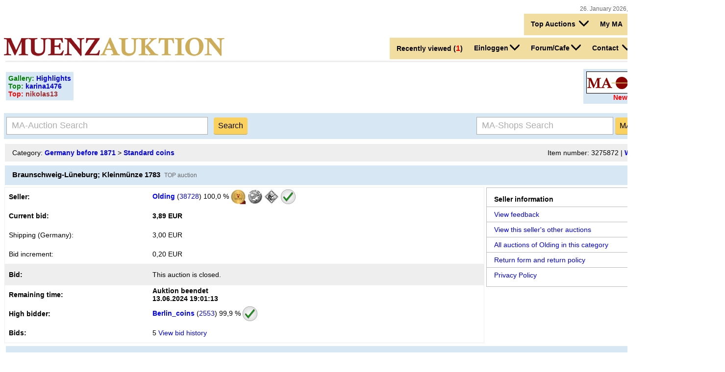

--- FILE ---
content_type: text/html; charset=UTF-8
request_url: https://www.muenzauktion.info/auction/item.php?id=3275872&sort=mainPage&lines=75&lang=en
body_size: 56687
content:
<!DOCTYPE html PUBLIC "-//W3C//DTD HTML 4.01 Transitional//EN" "http://www.w3.org/TR/html4/loose.dtd">
<html>
<head>
    <meta http-equiv="content-type" content="text/html; charset=utf-8">
    <meta name="viewport" content="width=device-width, initial-scale=0.7">
            <meta http-equiv="Expires" content="">
        <meta http-equiv="Pragma" content="no-cache">
            		            <title>MA auction item 3275872 - Braunschweig-Lüneburg; Kleinmünze 1783   </title>
    		        <meta name="keywords" content="coins, medals, coin, ancient, auction, german coins, MA-Shops">
        <meta name="description" content="coin auction and coin shops, more than 500.000 coins, medals">
        <meta name="title" content="Münzen bei Muenzauktion.com - Muenzen, Gold, Euromuenzen, Medaillen">
        <meta name="robots" content="all,index,follow">
        <meta name="author" content="coin auction">
        <meta name="content-language" content="en,de,pl,es,fr,ru,nl">
        <meta name="revisit-after" content="3 days">
    	
    
    <link rel="stylesheet" type="text/css" href="/incUser/styles_ma_new.css?20180510">
    <link rel="stylesheet" type="text/css" href="/incUser/auction_navi.css">
    <link rel="stylesheet" type="text/css" href="/auction/sprite.css">
    <link rel="shortcut icon" href="/favicon.ico">
    
        
    <script src="/incUser/js/shopGallery.js" type="text/javascript"></script>
    <script src="/incUser/js/jquery-current.min.js" type="text/javascript"></script>
    <script src="/incUser/js/jquery-ui-current.custom.min.js" type="text/javascript"></script>
    <link rel="stylesheet" href="/incUser/css/jquery-ui-current.custom.min.css"> 
        <base target="_top">
</head>        
<body  class=' desktop'>



	<script type='text/javascript'>
		function toggleLCMenu(menuid,disableId,disableId2, disableId3,disableId4) {
			var menuElement=document.getElementById(menuid);
			if (menuElement) {
				if (menuElement.className=='visible') {
					menuElement.className = '';
				}
				else {
					menuElement.className = 'visible';
				}	
			}
			var disableElement=document.getElementById(disableId);
			if (disableElement) {
				disableElement.className = '';
			}
			var disableElement2=document.getElementById(disableId2);
			if (disableElement2) {
				disableElement2.className = '';
			}
			var disableElement3=document.getElementById(disableId3);
			if (disableElement3) {
				disableElement3.className = '';
			}	
			var disableElement4=document.getElementById(disableId4);
			if (disableElement4) {
				disableElement4.className = '';
			}		
			/*var disableElement5=document.getElementById(disableId5);
			if (disableElement5) {
				disableElement5.className = '';
			}*/				
			phoneSubMenu=document.getElementById('phoneSubMenu');
			if (menuElement && phoneSubMenu &&  phoneSubMenu.style.display=='block') {
				togglePhoneMenu();
			}
		}
	</script>
	<style type="text/css">

body.desktop #pageContainer {
	width:1400px;
	min-width:65%;
	max-width:99%!important;
	margin-left:auto;
	margin-right:auto;
}

body.phone {
	max-width:600px!important;
}
body.phone #portalLogo {
	margin-top:5px;
}

body.phone #pageContainer {
	padding-left:5px;
	padding-right:5px;
	max-width:600px!important;
    -moz-box-sizing: border-box;
    -webkit-box-sizing: border-box;
    box-sizing: border-box;				
	/*min-width:99%!important;*/	
	/*width:500px;*/
}

body.phone #auctionCategoryTable {
	max-width:170px!important;
}
body.phone .auctionImage {
	max-width:100%!important;
}
body.phone img {
	/*max-width:100%!important;*/
}
a.btn, input.btn, button.btn {
	-moz-border-radius: 4px; 
	border-radius: 4px; 
	padding:9px;
	padding-top:8px;
	padding-bottom:8px;
	margin:4px 0;
	border: 0px none;
	text-align:center;
	text-decoration:none;
	color:#000000;
	border-bottom:1px solid rgba(0,0,0,0.25);

}

a.btn {
	margin: 4px 0px; /* upper/lower margin doesn't work? */
	line-height: 40px;
	padding: 10px 10x 10px 10px; 		/* oben, rechts, unten, links  */
}

a.btn, input.btn, button.btn{
	font-family : "Helvetica neue", Helvetica, Verdana, Arial, sans-serif; /* necessary for input buttons */
	font-size: 16px;
	text-decoration:none;
	cursor:hand;
	background-color: #fad15f; /*f5db96*/
}

.btn:hover {
	text-decoration:underline;
	background-color: #ffc723;
}

#searchBox {
	width:100%;
	margin-top:10px;
	margin-bottom:5px;
	background-color:#d8e7f4;
	padding:5px;
	box-sizing: border-box;
}
#searchBox .searchForm {
	font-size:115%;
}
.searchTextInput::-webkit-input-placeholder { /* Chrome */
  color: #AEAEAE;
}
.searchTextInput:-ms-input-placeholder { /* IE 10+ */
  color: #AEAEAE;
}
.searchTextInput::-moz-placeholder { /* Firefox 19+ */
  color: #AEAEAE;
  opacity: 1;
}
.searchTextInput:-moz-placeholder { /* Firefox 4 - 18 */
  color: #AEAEAE;
  opacity: 1;
}
.searchTextInput, .bidAmount {
	height:32px;
	font-size:18px;
	margin-top:-1px;
	font-family: "Helvetica neue", Helvetica, Verdana, Arial, sans-serif!important;
	background-color:#ffffff;
	border:1px solid #a9a9a9;
	padding-left:10px;
}

					
		.floatingFlags {
			/*background-color:#f2DDA0;*/
		}
		.langcurrmenu, .langcurrmenu .stdred {
			font-size:16px;
			font-weight:bold;
		}
		.langcurrmenu .flag {
			display:inline-block;
		}

		.langcurrmenu {
			text-align:right;
			float:right;
		}
		.langcurrmenu ul {
			list-style: none outside none;
		    margin: 0;
		    padding:0;
			padding-left:5px;
			line-height:0;
		}
		
		.langcurrmenu li {
			display:inline-block;
		    /*float: left;*/  /* ?? */
		    position: relative; /* ?? */
		    /*z-index: 510;*/ /* ?? */
		    background-color:#dddddd;
		    min-height:36px;
		}
		
		.langcurrmenu, .langcurrmenu *:hover {
			background-color:#f2DDA0;
		}
		.langcurrmenu a, .langcurrmenu *:visited {
		    display: block;
		    text-decoration:none;
		    margin-right: 1px;
		    text-align: left;
		    vertical-align:middle;		
		    color:#000000;	    
		}
		
		.langcurrmenu ul li {
			background-color: #f2DDA0;
			/*float: left;*/
			text-align:right;
			margin: 0;
			padding: 4px;
			position: relative;
			line-height:25px;
			
		}
		.langcurrmenu ul li span.flag, .langcurrmenu ul li span.down {
			vertical-align:middle;
			display:inline-block;
			margin-bottom:4px;
			height:20px;
		}
		.langcurrmenu ul li .down {
			margin-left:3px;
		}
		
		.langcurrmenu li ul li {
			padding-left:12px;
			z-index: 1000;
		}
						
		.langcurrmenu li li a, .langcurrmenu li li :visited {
			padding: 7px 7px 7px 7px!important;
		}
		
		.langcurrmenu ul ul *:hover {
		    /*background: none repeat scroll 0 0 #D4D8BD;
		    background-color: #dddddd;*/  /* ORG css */
		}
		
		.langcurrmenu ul ul {
			visibility:hidden;
			position:absolute;
			padding: 0px 0px;
			top:44px;
			/*left:-11px;*/ /* this was without a border on the dropdown */
			left:0;			
			height:0;	
		}
		
		.langcurrmenu ul #currMenu ul,
		.langcurrmenu ul #shopMenuLi ul
		 {
			right:0;
			left:auto;			
		}
		
		.langcurrmenu ul ul a {
			line-height:auto;
			vertical-align:middle;
		}
		
		.langcurrmenu ul ul, .menuBar ul ul li {
			background:#333333;
		}
		
		.langcurrmenu ul ul li {
			border-left:1px solid #CCCCCC;
		 	border-right:1px solid #CCCCCC;
		 	border-bottom:1px solid #f7f7f7;

		}

		.langcurrmenu li#auctionLangMenu {
			/*width:125px;*/
			padding-right:8px;
		}
		#auctionLangMenu a, #auctionLangMenu *:visited {
			/*width:111px;*/
		}
		
		li#auctionLangMenu li a, li#auctionLangMenu li :visited,
		li#auctionLoginMenu li a, li#auctionLoginMenu li :visited,
		li#auctionImprintMenu li a, li#auctionImprintMenu li :visited,
		li#auctionForumMenu li a, li#auctionForumMenu li :visited,
		li#auctionTopMenu li a, li#auctionTopMenu li :visited
		{
			width:156px;
		}
		ul ul, ul #auctionLangMenu ul, ul #auctionLoginMenu ul, ul #auctionImprintMenu ul, ul #auctionForumMenu ul, ul #auctionTopMenu ul {
			width:170px;
		}
		ul ul li, ul #auctionLangMenu ul li, ul #auctionLoginMenu ul li, ul #auctionImprintMenu ul li, ul #auctionForumMenu ul li, ul #auctionTopMenu ul li {
			width:170px;
		}	
		
		li#auctionLangMenu li a, li#auctionLangMenu li :visited,
		li#auctionLoginMenu li a, li#auctionLoginMenu li :visited,
		li#auctionImprintMenu li a, li#auctionImprintMenu li :visited,
		li#auctionForumMenu li a, li#auctionForumMenu li :visited,
		li#auctionTopMenu li a, li#auctionTopMenu li :visited {
			width:154px;
		}
		
		.langcurrmenu li#currMenu {
			/*width:100px;*/
			padding-left:8px;
		}
		#auctionLangMenu a, #auctionLangMenu *:visited {
			/*width:86px;*/
		}
		li#currMenu li a, li#currMenu li :visited {
			width:86px;
		}
		ul #auctionLangMenu ul {
			width:100px;
		}
		ul #currMenut ul li {
			width:100px;
		}
		
		.langcurrmenu ul ul li.first {
			border-top:1px solid #CCCCCC;
		}
		.langcurrmenu ul ul li.last {
			border-bottom:1px solid #CCCCCC;
		}

		
			.langcurrmenu ul li:hover ul {
				visibility: visible;
			}
		
		.langcurrmenu ul ul li {
			background-color:#ffffff;
			padding-left:0px!important;
		}
		
		.langcurrmenu ul ul li a, .langcurrmenu ul ul li a:visited {
			background-color:#ffffff;
		  color: #000000;
		}
		
		.langcurrmenu ul ul li a:hover, .langcurrmenu ul ul :hover {
			background-color: #eeeeee;
			background-image: none;
			background-repeat: no-repeat;
			background-position: center top;
		}
		
		.langcurrmenu ul li a, .langcurrmenu ul li a:visited {
			display:block;
			padding: 5px 5px 5px 5px;
			font-weight:bold;
			float:left;
			vertical-align:middle;
			text-decoration:none;
			height:auto;
		}
		
		.langcurrmenu ul li#lastMenuItem a  {
			padding-bottom: 10px;
		}
		
		.langcurrmenu ul li li a {
			height:auto;
			line-height:15px;
		}
		
		.langcurrmenu ul li a:hover {
		
			background-repeat: no-repeat;
			background-position: center top;
			
		}
		
		.langcurrmenu a:visited, .menuBar a:active {
			color: #000000;
		}		
		
		.langcurrmenu ul li.visible ul {
			visibility:visible;
		}
		.langcurrmenu ul li.visible .sprite-downArrow4 {
	        -moz-transform: scale(1,-1);
	        -o-transform: scaleY(1,-1);
	        -webkit-transform: scaleY(1,-1);
	        transform: scaleY(1,-1);
	        filter: FlipV;
	        -ms-filter: 'FlipV';			
		}
		.pageWidth {
			width:100%;
		}
	</style>

<!--  START ALTER HEADER -->
<table id='pageContainer' class="center" border="0" cellspacing="0" cellpadding="0">
        <tr>
    	<td colspan="2">



<div id="portalHeader">
       
		        <div class="smallgrau userOnline" style='float:right;'>
		            &nbsp;&nbsp;&nbsp;26. January 2026, 20:09:45&nbsp;&nbsp;&nbsp;<b>5884</b>&nbsp;Online            </div>
            <div style='clear:both;'></div>

	<div id="loginFlags" style="margin-bottom:5px;line-height:20px;">
		<div style="display:inline-block;"></div>
		<div id="flags" class="floatingFlags">
		<div class="langcurrmenu">
<ul>
    
    <li   id='auctionTopMenu'>
        <a href="javascript:toggleLCMenu('auctionTopMenu','auctionLangMenu','auctionLoginMenu','auctionForumMenu','auctionImprintMenu')">
          Top Auctions             <span class="down sprite-downArrow4"></span>
        </a>
        <ul>
             <li class='first'><a href="https://www.muenzauktion.info/auction/cat.php?id=5000&amp;lines=100&amp;lang=en">
                Top Auctions            </a></li>
            <li><a href="https://www.muenzauktion.info/auction/list.php?filter=new&amp;lang=en">
                New            </a></li>
            
            <li class='last'><a href="/auction/beendet.php?lang=en">
                Ended            </a></li>
        </ul>
    </li>

    <li>
        <a href="/vp-auction/usermenu.php?mode=bought&amp;lang=en">
            My MA        </a>
    </li>
    
    <li>
        <a href="/vp-auction/usermenu.php?mode=sell1&amp;lang=en">
            Sell        </a>
    </li>
            <li>
            <a href="https://www.muenzauktion.info/auction/register.php?anmgr=auktion&amp;lang=en" >
                    Register            </a>
        </li>
    </ul>
</div><!-- end langcurrmenu -->
		</div>	
		<div id="loginHomeDiv"><!--  style='width:60%;'-->
			
		</div>
		<div style="clear:both;"></div>
	</div>
<div id='topAuctionNav1111' style='float:right;'>              					

	<div id="langcurrmenu" class="langcurrmenu">
		<ul>
			
			<li><a href='/auction/lastVisitedItems.php?lang=en'>Recently&nbsp;viewed&nbsp;(<span class='stdred bold'>1</span>)</a></li>						<li id="auctionLoginMenu">
							<a href="javascript:toggleLCMenu('auctionLoginMenu','auctionTopMenu','auctionForumMenu','auctionImprintMenu','auctionLangMenu')">Einloggen<span class="down sprite-downArrow4"></span></a>
							<ul id="loginMenuUl">
								<li class="first"><a href="/vp-auction/usermenu.php?mode=bought">Sign in</a></li>
								<li class=""><a href="/vp-auction/usermenu.php?mode=bought&amp;lang=de">My MA</a></li>
								<li class="last"><a href="/auction/register.php?anmgr=maservice&amp;lang=de">Neu anmelden</a></li>
							</ul>
						</li>			
					
						<li id='auctionForumMenu'>
				<a href="javascript:toggleLCMenu('auctionForumMenu','auctionTopMenu','auctionLoginMenu','auctionImprintMenu','auctionLangMenu')">Forum/Cafe<span class="down sprite-downArrow4"></span></a>
				<ul>
					<li class="first"><a href="/forum/?lang=en">Forum</a></li>
					<li class=""><a href="/auction/jocafe.php?lang=en">Cafe</a></li>
					<li class="last"><a href="/auction/cafe.php?lang=en">Swap</a></li>
				</ul>
			</li>
			
			
			<li id="auctionImprintMenu"><a href="javascript:toggleLCMenu('auctionImprintMenu','auctionTopMenu','auctionLoginMenu','auctionForumMenu','auctionLangMenu')">Contact <span class="down sprite-downArrow4"></span></a>
				<ul id="imprintMenuUl">
					<li class="first"><a href="/auction/help.php?id=4&amp;lang=en">Contact</a></li>
					<li class="last"><a href="/auction/help.php?lang=en">Help</a></li>
				</ul>
			</li>			
			<li id="auctionLangMenu"><a href="javascript:toggleLCMenu('auctionLangMenu','auctionTopMenu','auctionLoginMenu','auctionForumMenu','auctionImprintMenu')"><span class="flag sprite-flag_en"></span> EN <span class="down sprite-downArrow4"></span></a>				
				<ul id="langMenuUl">
					<li class="first"><a hreflang="en" href="/auction/item.php?id=3275872&amp;sort=mainPage&amp;lines=75&amp;lang=en&amp;save=1"><span class="flag sprite-flag_en"></span> English</a></li>
					<!-- <li><a hreflang="en-US" href="/auction/item.php?id=3275872&amp;sort=mainPage&amp;lines=75&amp;lang=en&amp;save=1"><span class="flag sprite-flag_usa"></span> English</a></li> -->
					<li><a hreflang="fr" href="/auction/item.php?id=3275872&amp;sort=mainPage&amp;lines=75&amp;lang=fr&amp;save=1"><span class="flag sprite-flag_fr"></span> Français </a></li>
					<li class="last"><a hreflang="de" href="/auction/item.php?id=3275872&amp;sort=mainPage&amp;lines=75&amp;lang=de&amp;save=1"><span class="flag sprite-flag_de"></span> Deutsch </a></li>
				</ul>
			</li>
		</ul>
	</div><!-- end second langcurrmenu -->
</div>
<div id="portalLogo" style="padding-top:0;float:left;margin-right:10px;">
	<a href="/">
        <img src="/auction/images/logoauktion.gif" border="0" alt="Münzen bei Muenzauktion.com - Online Auktion">
    </a>
</div>
               
                        
<div style="clear:both;"></div>

<script type="text/javascript">
	setScreenWCookie();
	
	function setScreenWCookie() {
		var expire_date = new Date("December 31, 2032");
		var expire_date_cookie = expire_date.toGMTString();
		var screen_cookie = "screen_width="+ screen.width;
		var screen_cookie = screen_cookie + ";expires=" + expire_date_cookie + ";path=/";
		document.cookie=screen_cookie
	}
</script>
</div> <!--  end PortalHeader -->

    	
    	</td>
    </tr>
    
    <tr>
        <td colspan="2" bgcolor="#FFFFFF" height="60" class="left">
            <table width="100%" border="0" cellspacing="0" cellpadding="0" bgcolor="#FFFFFF">

                		
                
                <tr>
                    <td colspan="2" class="middle left">

                		</td></tr>
                        <tr>
                            <td colspan="2" class="middle left">
                                <table class="pageWidth center"  border="0" cellspacing="3" cellpadding="1">
                                    <tr>
                                        <td bgcolor="#EEEEEE" width="100%" height="1" colspan="3">
                                            <IMG src="https://www.muenzauktion.info/auction/images/x.gif" />
                                        </td>
                                    </tr>
                                                                        <tr>
                                        <td>
                                            
    <div class="adBox">
        <b style='color:green'>Gallery: </b>
<a href="https://www.muenzauktion.info/auction/list.php?lang=en&filter=gallery"> <b>Highlights</b><a/>

<br><b style='color:green'>Top: </b>
<a href="https://www.muenzauktion.info/auction/list.php?sellerId=306388&lang=en"> <b>karina1476</b><a/>
<br>
<b style='color:red'>Top: </b></b>
<a href="https://www.muenzauktion.info/auction/list.php?sellerId=37776&lang=en"> <b style='color:brown'>nikolas13</b><a/>


    </div>
   
	                                        </td>
                                        <td bgcolor="#FFFFFF" width="33%" class="right bottom">
                                            <div style="float: right;" class='center adBox'>
                                    			<span class="active">
											        <a href="https://www.ma-shops.com?lang=en" target="_blank" title="MA-Shops">
											            <img src="/auction/images/ma-shops.gif" alt="MA-Shops" />       
											        </a>
											    </span>
                                                												
												<div >
												    <b>&nbsp;&nbsp;&nbsp;&nbsp;&nbsp;&nbsp;&nbsp;&nbsp;&nbsp;&nbsp;&nbsp;&nbsp;&nbsp;</b>
												    <a href="https://www.ma-shops.com/shops/newitems.php?ref=muenzauktionobenneu&amp;lang=en" target="_blank">
												        <b><span class="stdred">New items MA-Shops</span></b>
												    </a>
												</div>
                                               
                                            </div>       		
                                        </td>
                                    </tr>
                                                            		    </table>
                            </td>
                        </tr>			
                                    <td class="middle" colspan="2">
                               <table id='searchBox' cellspacing="0" cellpadding="0">
                                    <tr>
                                        <td height="32">
                                            <form class='searchForm' action="/auction/searchall.php" method="get">
                                                <input class='searchTextInput' placeholder='MA-Auction Search' id='searchTextInput' type="text" name="words" size="35" value="">
                                                &nbsp;
                                                <input type="hidden" name="lang" value="en">
                                                <input type="submit" class='btn' value="Search" id='auctionSearchBtn'>
                                            </form>	
                                        </td>

		<td class="right" >
						<FORM METHOD="GET" class='searchForm' ACTION="https://www.ma-shops.com/shops/search.php">
						<INPUT TYPE="text" placeholder='MA-Shops Search' class='searchTextInput' NAME="searchstr" SIZE="23" VALUE="">
						<INPUT TYPE="hidden" NAME="lang" VALUE="en">
						<INPUT TYPE="submit" class='btn' VALUE="MA-Shops Search">

						</form>

				
					</td>
					
					</tr>
				</table>
		</td>

		</tr>


<tr>
<td colspan="2">

		
<!-- START Rahmentabelle -->
<TABLE width="100%" border="0" cellspacing="1" cellpadding="0" bgcolor="#FFFFFF">
	
<tr>
<!-- <td valign="top" width="1"> catTreeListHtml </td> -->
<td valign="top" colspan="2">	 
<TABLE width="100%" border="0" cellspacing="0" cellpadding="1" bgcolor="#FFFFFF">
<tr><td colspan="3">
	
	<div class="auctionBreadcrumbs auctionSubHeadline">
		<table width="100%" border="0" cellspacing="0" cellpadding="0">
		<tr><td width="60%" valign="middle" >Category: <A HREF="./list.php?categoryId=35&amp;lang=en"><b>Germany before 1871</b></A>  &gt;  <A HREF="./list.php?categoryId=83&amp;lang=en"><b>Standard coins</b></A>  
<br>
</td>
		<td valign="middle" align="right" > Item number: 3275872&nbsp;|&nbsp;<A HREF="https://www.muenzauktion.info/vp-auction/usermenu.php?mode=watch&amp;item=3275872&amp;lang=en" ><b>Watch this item</b></A>&nbsp;&nbsp;&nbsp;</td>
		</tr></table>
	</div>
</td></tr>
	<tr>
		<td colspan="3" BGCOLOR="#FFFFFF" align="left" height="35">	
			<div class='itemTitleHeadline auctionHeadline'> Braunschweig-Lüneburg; Kleinmünze 1783   &nbsp;<span class="smallgrau">TOP auction</span></div>
		</td>
	</tr>
	<tr>
		<td colspan="2" valign="top" width="70%" bgcolor="#eeeeee">
			<form action="./item.php?id=3275872&amp;lang=en" method="post">
			<!--<form action="./item.php" method="get">
				<input name="id" value="3275872" type="hidden">
				<input name="lang" value="en" type="hidden">
				<input name="logsubmit" value="" type="hidden">-->
			
			<table width="100%"  class="itemInfo" cellpadding="2" cellspacing="0">
            <tbody>
             	            	<tr>
            		<td width="30%" bgcolor="#ffffff" height="35"><b>Seller:</b></td>       
					<td bgcolor="#ffffff"><A HREF="./user.php?userId=10758&amp;lang=en"  class="boldlink" >Olding</A>&nbsp;(<A HREF="./user.php?userId=10758&amp;mode=feedback&amp;lang=en">38728</A>)<a class="tooltip" href="#hint">&nbsp;100,0 %<span class="info">Anteil positiver Bewertungen</span></a>&nbsp;<A HREF="https://www.ma-shops.com/olding/"><span style='vertical-align:middle;' class='assocLogo'><img src='/incUser/images/assoc_MASHOP.png' alt='MA Shop' title='MA Shop' border='0'></span></A>&nbsp;<span style='vertical-align:middle;' class='assocLogo'><img src='/incUser/images/assoc_VDDM.png' alt='Member of VDDM' title='Member of VDDM' border='0'></span>&nbsp;<span style='vertical-align:middle;' class='assocLogo'><img src='/incUser/images/assoc_IAPN.png' alt='Member of IAPN' title='Member of IAPN' border='0'></span>&nbsp;<A HREF="https://www.muenzauktion.info/auction/help.php?lang=de&amp;id=53&amp;lang=en"><span style='vertical-align:middle;' class='assocLogo'><img src='/incUser/images/assoc_TOP.png' alt='TOP/VERIFIED' title='TOP/VERIFIED' border='0'></span></A><br></td>
				</tr> 
            	
            	 				<tr>
					<td bgcolor="#ffffff" height="35" Width="250"><b>Current bid:</b></td>   
                 	<td bgcolor="#ffffff"><b>3,89 EUR</b></td>
                </tr>
            	 				<tr>
					<td bgcolor="#ffffff"  height="35">Shipping (Germany):</td>   
                 	<td bgcolor="#ffffff">3,00 EUR</td>
                </tr>
 				<tr>
					<td bgcolor="#ffffff"  height="35">Bid increment:</td>   
                 	<td bgcolor="#ffffff">0,20 EUR</td>
                </tr>
 				<tr  class='bidTr'>
 					<td valign="MIDDLE" height="40"><b>Bid:</b></td>
					<td valign="MIDDLE">
						This auction is closed.<br>

					</td>
       			</tr>
         	
					
				<tr>
					<td bgcolor="#ffffff" height="35"><b>Remaining time:</b></td>   
                 	<td bgcolor="#ffffff" style='font-weight:bold'>Auktion beendet<br>
13.06.2024 19:01:13</td>
                </tr>
                	
                	            	<tr>
            		<td width="30%" bgcolor="#ffffff" height="35"><b>High bidder:</b></td>       
					<td bgcolor="#ffffff"><A HREF="./user.php?userId=3043&amp;lang=en"  class="boldlink" >Berlin_coins</A>&nbsp;(<A HREF="./user.php?userId=3043&amp;mode=feedback&amp;lang=en">2553</A>)<a class="tooltip" href="#hint">&nbsp;99,9 %<span class="info">Anteil positiver Bewertungen</span></a>&nbsp;<A HREF="https://www.muenzauktion.info/auction/help.php?lang=de&amp;id=53&amp;lang=en"><span style='vertical-align:middle;' class='assocLogo'><img src='/incUser/images/assoc_TOP.png' alt='TOP/VERIFIED' title='TOP/VERIFIED' border='0'></span></A><br></td>
				</tr> 
                					<tr>
					<td bgcolor="#ffffff" height="35"><b>Bids:</b></td>
					<td bgcolor="#ffffff">
						5 <A HREF="item.php?id=3275872&amp;lang=en&amp;showHistory=1">View bid history</A>
					</td>
				</tr>
			</tbody></table>
			</form>	
		</td>
				<td colspan="1" valign="top" width="30%" bgcolor="#ffffff">
				<script type="text/javascript">
		var startDateServer=new Date();
		startDateServer.setTime(1769454586 *1000);
		var endDate=new Date();
		endDate.setTime(1718298073 *1000);
		var startDateClient=new Date();
		var dateDiff=startDateServer.getTime()-startDateClient.getTime();
		//alert("<!--dateDiff: "+dateDiff+"-->");
		function countdown(containingId) {
        	var currentDateClient=new Date(); // Aktuelles Systemdatum Kunde
        	var currentDate=new Date();
			var containingObj=document.getElementById(containingId);
			if (!containingObj) {
				return;
			}
			currentDate.setTime(currentDateClient.getTime()+dateDiff);
			
	        // calculate countdown
	        if(currentDate<endDate)  {
	
	          var tage=0, stunden=0, minuten=0, sekunden=0;

	          // Stunden
	          stunden=Math.floor((endDate-currentDate)/(60*60*1000));
	          currentDate.setTime(currentDate.getTime()+stunden*60*60*1000);
	
	          // Minuten
	          minuten=Math.floor((endDate-currentDate)/(60*1000));
	          currentDate.setTime(currentDate.getTime()+minuten*60*1000);
	
	          // Sekunden
	          sekunden=Math.floor((endDate-currentDate)/1000);
	
			  var countDownStr="";
	          if (stunden>0) {
	          	countDownStr=stunden+"h ";
	          }
	          else {
	          	stunden="";
	          }
	          if(minuten<10) minuten="0"+minuten;
	          countDownStr=countDownStr+minuten+"min ";
	          if(sekunden<10) sekunden="0"+sekunden;
	          countDownStr=countDownStr+sekunden+"s";
	
			  if (stunden<1 && minuten<5) {
	          	containingObj.innerHTML=
	           	   "<span class='stdred'>"+countDownStr+"</span>";
			  }
			  else {	
				containingObj.innerHTML=
	           	   countDownStr;
			  }
	
	          setTimeout('countdown("timeLeftSpan");',500);
	        }
	        // Anderenfalls alles auf Null setzen
        else  containingObj.innerHTML=
            "Ended";
      }
    </script>

<div class="auctionSellerInfo">
	<b>Seller information</b>
	<hr>

	<A HREF="./user.php?userId=10758&amp;mode=feedback&amp;lang=en">View feedback</A>
	<hr>
	<A HREF="./list.php?sellerId=10758&amp;lang=en">View this seller's other auctions</A>	
	<hr>
	<A HREF="./list.php?sellerId=10758&amp;categoryId=83&amp;lang=en">All auctions of Olding in this category</A>	
				<hr style="border: medium none ; color:#BBBBBB; background-color:#BBBBBB; height: 1px; margin-left:-15px; margin-right:-15px;">
			<A HREF="./returnFormPdfAuction.php?user=10758&amp;lang=en">Return form and return policy</A>
	<hr>
	<A HREF="./privacy.php?sellerId=10758&amp;lang=en">Privacy Policy</A>	
</div>	
		</td> <!-- Ende linke Spalte mit Verkäufer, Preis, Anzahl -->
	</tr>
</table>
<!-- *** Beschreibung **** -->
<!-- ****service 123****<id>3275872</id>
<anbieter>Olding</anbieter>
<hBieter>Berlin_coins</hBieter>
<Gebote>5</Gebote>
<StartgebotCent>100</StartgebotCent>
<AktuellesGebotCent>389<AktuellesGebotCent>
<MindestGebotCent>409</MindestGebotCent>
<Startdatum>20240502113615</Startdatum>
<EndetDatum>20240613190113</EndetDatum>
****service 123**** -->
<TABLE width="100%" border="0" cellspacing="0" cellpadding="0" bgcolor="#FFFFFF">
			<TR><TD BGCOLOR="#FFFFFF">
				       	<table width="100%" >
       			<tr><td>
       			<div class='itemDescriptionHeadline auctionHeadline'>
								Description
				</div>
       			</td></tr>
       			<tr><td>
       				<div class="fontdescription aligncenter">  <br>
<br>
 <p><strong>Braunschweig-Lüneburg; Kleinmünze 1783</strong></p>
<p> </p>
<p> </p></div>
				</td></tr>
				<TR><TD BGCOLOR="#FFFFFF" >
					<center><IMG class='auctionImage auctionImage1' SRC="../auction/uploaded/4946358420764886.jpg" BORDER=0 alt=" Braunschweig-Lüneburg; Kleinmünze 1783   " ></center>
					
				</TD></TR>							
				<TR><TD BGCOLOR="#FFFFFF" >
					<p style="text-align:center;"><a href="http://www.ma-shops.de/olding/?ref=auction"> <strong style="color:#ff0000;">==&gt; MA-Shop Olding - reguläre Ware &lt;==</strong> <br> <img src="http://www.ma-shops.de/olding/Bilder/shoplogo.gif" alt="Münzen Shop Olding" border="0"></a><br><br><br> <a href="http://www.ma-shops.de/olding2/?ref=auction"> <strong style="color:#ff0000;">==&gt; ZUM MA-Shop Olding Nr.2 - Angebote &lt;==</strong> <br> <img src="http://www.ma-shops.de/olding2/Bilder/shoplogo.gif" alt="MÜNZEN OLDING" border="0"></a></p>
<p><span style="font-size:xx-small;">Umsatzsteueridentifikationsnummer: DE 117626815<br>Steuer-Nummer 236613200372</span></p>
<p align="center"> </p>
<p class="MsoNormal" style="text-align:center;" align="center"><span style="font-size:x-small;"><strong><span style="font-family:Arial;">Verkaufsbedingungen<br><br></span></strong></span></p>
<table class="MsoNormalTable" style="width:100%;border-collapse:collapse;" width="100%" border="0" cellspacing="0" cellpadding="0">
<tbody>
<tr>
<td style="width:100%;padding:3.75pt;" width="100%">
<p style="text-align:center;" align="center"><span style="font-size:x-small;"><span style="font-family:Arial;">Für Endverbraucher gilt ein einmonatiges Rückgaberecht! </span></span></p>
<p style="text-align:center;" align="center"><span style="font-size:x-small;"><span style="font-family:Arial;">Sie können die erhaltene Ware ohne Angabe von Gründen innerhalb eines Monats durch Rücksendung der Ware zurückgeben. Die Frist beginnt am Tag nachdem Sie die Ware erhalten haben. <br>Zur Wahrung der Widerrufsfrist genügt die rechtzeitige Absendung des Widerrufs oder der Ware. Die Rücksendung oder das Rücknahmeverlangen hat zu erfolgen an:</span></span></p>
<p style="text-align:center;" align="center"><span style="font-size:x-small;"><span style="font-family:Arial;" lang="en-gb">Manfred Olding<br>Goldbreede 14<br>49078 Osnabrück<br><br></span></span></p>
<p><span style="font-size:x-small;"><strong><span style="font-family:Arial;">Rückgabefolgen: </span></strong><span style="font-family:Arial;">Im Falle einer wirksamen Rückgabe sind die beiderseits empfangenen Leistungen zurückzugewähren und ggf. gezogene Nutzungen (z. B. Gebrauchsvorteile) herauszugeben. Bei einer Verschlechterung der Ware kann Wertersatz verlangt werden. <br>Sie haben die Kosten der Rücksendung zu tragen, wenn die gelieferte Ware der bestellten entspricht und wenn der Preis der zurückzusendenden Sache einen Betrag von 40 Euro nicht übersteigt. Anderenfalls ist die Rücksendung für Sie kostenfrei.</span></span></p>
<p style="text-align:center;" align="center"><span style="font-size:x-small;"><span style="font-family:Arial;">Jeder Lieferung liegt eine Rechnung mit ausgewiesener Mehrwertsteuer bei!<br>Eigentumsvorbehalt bis zur vollständigen Bezahlung.</span></span></p>
<div class="MsoNormal" style="text-align:center;"><hr size="1"></div>
<p style="text-align:center;" align="center"><span style="font-size:x-small;"><span style="font-family:Arial;"> Die Versandkosten für Kunden aus dem Ausland werden nach Aktionsende nach Wert und Gewicht berechnet.<br></span></span></p>
<p style="text-align:center;" align="center"><span style="font-size:x-small;"><span style="font-family:Arial;"> </span></span></p>
<div class="MsoNormal" style="text-align:center;"><hr size="1"></div>
<p style="text-align:center;" align="center"><span style="font-size:x-small;"> </span></p>
<p style="text-align:center;" align="center"><span style="font-size:x-small;"><strong><span style="font-family:Arial;color:#808080;">Manfred Olding<br>Münzenhandlung<br>Goldbreede 14<br>49078 Osnabrück<br><strong><span style="font-family:Arial;">Germany</span></strong><br><strong><span style="font-family:Arial;">Tel. </span></strong></span></strong><strong><span style="font-family:Arial;color:#808080;" lang="en-gb">+49 541 / 44 22 77</span></strong><strong><span style="font-family:Arial;color:#808080;" lang="en-gb"><br><strong><span style="font-family:Arial;">Fax  +49 541 / 44 22 67</span></strong></span></strong></span></p>
<p style="text-align:center;" align="center"><span style="font-size:x-small;"><strong><span style="font-family:Arial;color:#808080;" lang="en-gb">Email: buero@manfred-olding.de</span></strong></span></p>
<p style="text-align:center;" align="center"><span style="font-size:x-small;"><strong><span style="font-family:Arial;color:#808080;">Umsatzsteuer-Identifikationsnummer gemäß § 27 a Umsatzsteuergesetz:</span></strong><strong><span style="font-family:Arial;color:#808080;"><br><strong><span style="font-family:Arial;">DE117626815</span></strong><br>Mitglied im Verband der deutschen Münzenhändler e.V. <br>Association Internationale des Numismates Professinnales (AINP)<br><strong><span style="font-family:Arial;">Steuernummer: 236613200372</span></strong></span></strong></span></p>
</td>
</tr>
</tbody>
</table>
<div class="MsoNormal" style="text-align:center;"><hr size="2"></div>
<p style="text-align:center;" align="center"><span style="font-size:x-small;"><strong><span style="font-family:Arial;color:#808080;">Versandkosten incl. Versicherung:</span></strong><strong><span style="font-family:Arial;"><br></span></strong><span style="font-family:Arial;">Es werden nur die tatsächlich anfallenden Kosten in Rechnung gestellt.<br></span><strong><span style="font-family:Arial;color:#ff0000;" lang="en-gb">Die Münzen werden versichert geliefert!</span></strong></span></p>
<p><span style="font-size:x-small;"><span lang="en-gb"> </span></span></p>
<p><span style="font-size:x-small;"><strong><span style="font-family:Arial;">Bankverbindung</span></strong><strong><span style="font-family:Arial;font-weight:normal;">:<br><br>Deutsche Bank Osnabrück<br>Konto-Nr. </span></strong><strong><span style="font-family:Arial;font-weight:normal;" lang="en-gb">054 299 300 <br>BLZ 265 700 24<br>IBAN-NR. </span></strong><strong><span style="font-family:Arial;font-weight:normal;">DE28 2657 0024 0054 2993 00<br>BIC DEUTDEDB 265</span></strong></span></p>
<p><span style="font-size:x-small;"><strong><span style="font-family:Arial;">Zahlung ausserhalb Europas</span></strong><strong><span style="font-family:Arial;font-weight:normal;">: </span></strong></span></p>
<p><span style="font-size:x-small;"><strong><span style="font-family:Arial;font-weight:normal;">pay pal Konto<br>info@manfred-olding.</span></strong></span></p>
<p><span style="font-size:x-small;"><strong><span style="font-family:Arial;font-weight:normal;"> </span></strong></span></p>
<p> </p>
<p class="MsoNormal"><strong><span style="font-size:15pt;font-family:Arial;color:#000000;">Umsatzsteuer:</span></strong></p>
<p class="MsoNormal"><span style="font-size:10.5pt;font-family:Arial;color:#000000;">Umsatzsteuer-Identifikationsnummer gemäß §27 a Umsatzsteuergesetz:</span></p>
<p class="MsoNormal"><span style="font-size:10.5pt;font-family:Arial;color:#000000;">DE117626815</span></p>
<p class="MsoNormal"><strong><span style="font-size:15pt;font-family:Arial;color:#000000;">Streitschlichtung</span></strong></p>
<p class="MsoNormal"><span style="font-size:10.5pt;font-family:Arial;color:#000000;">Die Europäische Kommission stellt eine Plattform zur Online-Streitbeilegung (OS) bereit:</span></p>
<p class="MsoNormal"><span style="font-size:10.5pt;font-family:Arial;">https://ec.europa.eu/consumers/odr</span><span style="font-size:10.5pt;font-family:Arial;color:#000000;">.</span></p>
<p class="MsoNormal"><span style="font-size:10.5pt;font-family:Arial;color:#000000;">Unsere E-Mail-Adresse finden Sie oben im Impressum.</span></p>
<p class="MsoNormal"><span style="font-size:10.5pt;font-family:Arial;color:#000000;">Wir sind nicht bereit oder verpflichtet, an Streitbeilegungsverfahren vor einer</span></p>
<p class="MsoNormal"><span style="font-size:10.5pt;font-family:Arial;color:#000000;">Verbraucherschlichtungsstelle teilzunehmen.</span></p>
<p> </p>
<p> </p>
				</TD></TR>							
				<TR><TD BGCOLOR="#FFFFFF" >
							<table width="100%" border="0" cellspacing="1" cellpadding="3" BGCOLOR="#BBBBBB">
								<tr>
									<td  height="20" BGCOLOR="#FFFFFF">
										Country / Region: 
									</td>
									<td  height="20" BGCOLOR="#FFFFFF">
										49078 Osnabrück, Deutschland
									</td>
								</tr>
								<tr>
									<td  height="20" BGCOLOR="#FFFFFF">
										Shipping and Handling: 
									</td>
									<td  height="20" BGCOLOR="#FFFFFF">
										Buyer pays shipping, Shipping to all countries (worldwide)
									</td>
								</tr>
								<tr>
									<td  height="20" BGCOLOR="#FFFFFF">
										Accepted payment methods:
									</td>
									<td  height="20" BGCOLOR="#FFFFFF">
										Wire transfer, Paypal ( + 5 % Surcharge ) 
									</td>
								</tr>
								<tr>
									<td  height="20" BGCOLOR="#FFFFFF">
										Start price:
									</td>
									<td  height="20" BGCOLOR="#FFFFFF">
										1,00 EUR
									</td>
								</tr>
								<tr>
									<td  height="20" BGCOLOR="#FFFFFF">
										Start time:
									</td>
									<td  height="20" BGCOLOR="#FFFFFF">
										02. May 2024 11:36:15 
									</td>
								</tr>
								<tr>
									<td  height="20" BGCOLOR="#FFFFFF">
										End time:
									</td>
									<td  height="20" BGCOLOR="#FFFFFF">
										13. Jun 2024 19:01:13
									</td>
								</tr>
								<tr>
									<td  height="20" BGCOLOR="#FFFFFF">
										Category:
									</td>
									<td  height="20" BGCOLOR="#FFFFFF">
										<A HREF="./list.php?categoryId=35&amp;lang=en"><b>Germany before 1871</b></A>  &gt;  <A HREF="./list.php?categoryId=83&amp;lang=en"><b>Standard coins</b></A>  
<br>

									</td>
								</tr>
								<tr>
									<td  height="20" BGCOLOR="#FFFFFF">
										Item number:
									</td>
									<td  height="20" BGCOLOR="#FFFFFF">
										 3275872
									</td>
								</tr>
								<tr>
									<td  height="20" BGCOLOR="#FFFFFF">
										Page view counter:
									</td>
									<td  height="20" BGCOLOR="#FFFFFF">
										 2827
									</td>
								</tr>
							</table>
				</TD></TR>							
			</table>
</TD></TR></TABLE>



</TD></TR></TABLE><BR>

			<div class='MaGallery  fullWidth' id='MaGalleryLastVisitedBottom'><div class='galleryTitle'>Recently viewed auctions</div>			<div class='galleryPageNav' style='text-align:right;height:33px;'>

			</div><div class='cellGroup'>				<div class='animatedZoom shadow MaGalleryLastVisitedBottomanimatedZoom' id='MaGalleryLastVisitedBottomanimatedZoom0' data-index='0' data-cell='0'>
					  			<div class='galleryCell opaque galleryCell0' id='MaGalleryLastVisitedBottomcell0'>
				<div class='imgDiv'>
					<A TARGET="_top" HREF='/auction/item.php?id=3275872&amp;lang=en' >
						
						<IMG SRC="/auction/thumb/4946358420764886.jpg" border=0 alt='Braunschweig-Lüneburg; Kleinmünze 1783' title='Braunschweig-Lüneburg; Kleinmünze 1783' style='' class='thumb'>

						<span style='clear:both;'></span>
					</A>
					
				</div>
				<div align='center' class='galleryText'>
					
					<span class='curr1 price'>3,89 EUR</span>
					
					<span class='timeleftStr'><SPAN CLASS="stdred">Ended</SPAN></span><span class='bidCount'>5 Bids</span>
					<br><span class='smallgrau gallerySellerName'> Olding</span>
				</div>
			</div>
			
					  			<div class='galleryCell neutral galleryCell1' id='MaGalleryLastVisitedBottomcell0next1'>
				<div class='imgDiv'>
					<A TARGET="_top" HREF='/auction/item.php?id=3275872&amp;lang=en' >
						
						<IMG SRC="/auction/thumb/4946358420764886.jpg" border=0 alt='Braunschweig-Lüneburg; Kleinmünze 1783' title='Braunschweig-Lüneburg; Kleinmünze 1783' style='' class='thumb'>

						<span style='clear:both;'></span>
					</A>
					
				</div>
				<div align='center' class='galleryText'>
					
					<span class='curr1 price'>3,89 EUR</span>
					
					<span class='timeleftStr'><SPAN CLASS="stdred">Ended</SPAN></span><span class='bidCount'>5 Bids</span>
					<br><span class='smallgrau gallerySellerName'> Olding</span>
				</div>
			</div>
			
					  			<div class='galleryCell neutral galleryCell2' id='MaGalleryLastVisitedBottomcell0next2'>
				<div class='imgDiv'>
					<A TARGET="_top" HREF='/auction/item.php?id=3275872&amp;lang=en' >
						
						<IMG SRC="/auction/thumb/4946358420764886.jpg" border=0 alt='Braunschweig-Lüneburg; Kleinmünze 1783' title='Braunschweig-Lüneburg; Kleinmünze 1783' style='' class='thumb'>

						<span style='clear:both;'></span>
					</A>
					
				</div>
				<div align='center' class='galleryText'>
					
					<span class='curr1 price'>3,89 EUR</span>
					
					<span class='timeleftStr'><SPAN CLASS="stdred">Ended</SPAN></span><span class='bidCount'>5 Bids</span>
					<br><span class='smallgrau gallerySellerName'> Olding</span>
				</div>
			</div>
			
					  			<div class='galleryCell bottom galleryCell3' id='MaGalleryLastVisitedBottomcell0next3'>
				<div class='imgDiv'>
					<A TARGET="_top" HREF='/auction/item.php?id=3275872&amp;lang=en' >
						
						<IMG SRC="/auction/thumb/4946358420764886.jpg" border=0 alt='Braunschweig-Lüneburg; Kleinmünze 1783' title='Braunschweig-Lüneburg; Kleinmünze 1783' style='' class='thumb'>

						<span style='clear:both;'></span>
					</A>
					
				</div>
				<div align='center' class='galleryText'>
					
					<span class='curr1 price'>3,89 EUR</span>
					
					<span class='timeleftStr'><SPAN CLASS="stdred">Ended</SPAN></span><span class='bidCount'>5 Bids</span>
					<br><span class='smallgrau gallerySellerName'> Olding</span>
				</div>
			</div>
			
				</div>
						<div class='animatedZoom shadow MaGalleryLastVisitedBottomanimatedZoom' id='MaGalleryLastVisitedBottomanimatedZoom1' data-index='0' data-cell='1'>
					  
					  			<div class='galleryCell neutral galleryCell1' id='MaGalleryLastVisitedBottomcell1next1'>
				<div class='imgDiv'>
					<A TARGET="_top" HREF='/auction/item.php?id=3275872&amp;lang=en' >
						
						<IMG SRC="/auction/thumb/4946358420764886.jpg" border=0 alt='Braunschweig-Lüneburg; Kleinmünze 1783' title='Braunschweig-Lüneburg; Kleinmünze 1783' style='' class='thumb'>

						<span style='clear:both;'></span>
					</A>
					
				</div>
				<div align='center' class='galleryText'>
					
					<span class='curr1 price'>3,89 EUR</span>
					
					<span class='timeleftStr'><SPAN CLASS="stdred">Ended</SPAN></span><span class='bidCount'>5 Bids</span>
					<br><span class='smallgrau gallerySellerName'> Olding</span>
				</div>
			</div>
			
					  			<div class='galleryCell neutral galleryCell2' id='MaGalleryLastVisitedBottomcell1next2'>
				<div class='imgDiv'>
					<A TARGET="_top" HREF='/auction/item.php?id=3275872&amp;lang=en' >
						
						<IMG SRC="/auction/thumb/4946358420764886.jpg" border=0 alt='Braunschweig-Lüneburg; Kleinmünze 1783' title='Braunschweig-Lüneburg; Kleinmünze 1783' style='' class='thumb'>

						<span style='clear:both;'></span>
					</A>
					
				</div>
				<div align='center' class='galleryText'>
					
					<span class='curr1 price'>3,89 EUR</span>
					
					<span class='timeleftStr'><SPAN CLASS="stdred">Ended</SPAN></span><span class='bidCount'>5 Bids</span>
					<br><span class='smallgrau gallerySellerName'> Olding</span>
				</div>
			</div>
			
					  			<div class='galleryCell bottom galleryCell3' id='MaGalleryLastVisitedBottomcell1next3'>
				<div class='imgDiv'>
					<A TARGET="_top" HREF='/auction/item.php?id=3275872&amp;lang=en' >
						
						<IMG SRC="/auction/thumb/4946358420764886.jpg" border=0 alt='Braunschweig-Lüneburg; Kleinmünze 1783' title='Braunschweig-Lüneburg; Kleinmünze 1783' style='' class='thumb'>

						<span style='clear:both;'></span>
					</A>
					
				</div>
				<div align='center' class='galleryText'>
					
					<span class='curr1 price'>3,89 EUR</span>
					
					<span class='timeleftStr'><SPAN CLASS="stdred">Ended</SPAN></span><span class='bidCount'>5 Bids</span>
					<br><span class='smallgrau gallerySellerName'> Olding</span>
				</div>
			</div>
			
				</div>
						<div class='animatedZoom shadow MaGalleryLastVisitedBottomanimatedZoom' id='MaGalleryLastVisitedBottomanimatedZoom2' data-index='0' data-cell='2'>
					  
					  			<div class='galleryCell neutral galleryCell1' id='MaGalleryLastVisitedBottomcell2next1'>
				<div class='imgDiv'>
					<A TARGET="_top" HREF='/auction/item.php?id=3275872&amp;lang=en' >
						
						<IMG SRC="/auction/thumb/4946358420764886.jpg" border=0 alt='Braunschweig-Lüneburg; Kleinmünze 1783' title='Braunschweig-Lüneburg; Kleinmünze 1783' style='' class='thumb'>

						<span style='clear:both;'></span>
					</A>
					
				</div>
				<div align='center' class='galleryText'>
					
					<span class='curr1 price'>3,89 EUR</span>
					
					<span class='timeleftStr'><SPAN CLASS="stdred">Ended</SPAN></span><span class='bidCount'>5 Bids</span>
					<br><span class='smallgrau gallerySellerName'> Olding</span>
				</div>
			</div>
			
					  			<div class='galleryCell neutral galleryCell2' id='MaGalleryLastVisitedBottomcell2next2'>
				<div class='imgDiv'>
					<A TARGET="_top" HREF='/auction/item.php?id=3275872&amp;lang=en' >
						
						<IMG SRC="/auction/thumb/4946358420764886.jpg" border=0 alt='Braunschweig-Lüneburg; Kleinmünze 1783' title='Braunschweig-Lüneburg; Kleinmünze 1783' style='' class='thumb'>

						<span style='clear:both;'></span>
					</A>
					
				</div>
				<div align='center' class='galleryText'>
					
					<span class='curr1 price'>3,89 EUR</span>
					
					<span class='timeleftStr'><SPAN CLASS="stdred">Ended</SPAN></span><span class='bidCount'>5 Bids</span>
					<br><span class='smallgrau gallerySellerName'> Olding</span>
				</div>
			</div>
			
					  			<div class='galleryCell bottom galleryCell3' id='MaGalleryLastVisitedBottomcell2next3'>
				<div class='imgDiv'>
					<A TARGET="_top" HREF='/auction/item.php?id=3275872&amp;lang=en' >
						
						<IMG SRC="/auction/thumb/4946358420764886.jpg" border=0 alt='Braunschweig-Lüneburg; Kleinmünze 1783' title='Braunschweig-Lüneburg; Kleinmünze 1783' style='' class='thumb'>

						<span style='clear:both;'></span>
					</A>
					
				</div>
				<div align='center' class='galleryText'>
					
					<span class='curr1 price'>3,89 EUR</span>
					
					<span class='timeleftStr'><SPAN CLASS="stdred">Ended</SPAN></span><span class='bidCount'>5 Bids</span>
					<br><span class='smallgrau gallerySellerName'> Olding</span>
				</div>
			</div>
			
				</div>
						<div class='animatedZoom shadow MaGalleryLastVisitedBottomanimatedZoom' id='MaGalleryLastVisitedBottomanimatedZoom3' data-index='0' data-cell='3'>
					  
					  			<div class='galleryCell neutral galleryCell1' id='MaGalleryLastVisitedBottomcell3next1'>
				<div class='imgDiv'>
					<A TARGET="_top" HREF='/auction/item.php?id=3275872&amp;lang=en' >
						
						<IMG SRC="/auction/thumb/4946358420764886.jpg" border=0 alt='Braunschweig-Lüneburg; Kleinmünze 1783' title='Braunschweig-Lüneburg; Kleinmünze 1783' style='' class='thumb'>

						<span style='clear:both;'></span>
					</A>
					
				</div>
				<div align='center' class='galleryText'>
					
					<span class='curr1 price'>3,89 EUR</span>
					
					<span class='timeleftStr'><SPAN CLASS="stdred">Ended</SPAN></span><span class='bidCount'>5 Bids</span>
					<br><span class='smallgrau gallerySellerName'> Olding</span>
				</div>
			</div>
			
					  			<div class='galleryCell neutral galleryCell2' id='MaGalleryLastVisitedBottomcell3next2'>
				<div class='imgDiv'>
					<A TARGET="_top" HREF='/auction/item.php?id=3275872&amp;lang=en' >
						
						<IMG SRC="/auction/thumb/4946358420764886.jpg" border=0 alt='Braunschweig-Lüneburg; Kleinmünze 1783' title='Braunschweig-Lüneburg; Kleinmünze 1783' style='' class='thumb'>

						<span style='clear:both;'></span>
					</A>
					
				</div>
				<div align='center' class='galleryText'>
					
					<span class='curr1 price'>3,89 EUR</span>
					
					<span class='timeleftStr'><SPAN CLASS="stdred">Ended</SPAN></span><span class='bidCount'>5 Bids</span>
					<br><span class='smallgrau gallerySellerName'> Olding</span>
				</div>
			</div>
			
					  			<div class='galleryCell bottom galleryCell3' id='MaGalleryLastVisitedBottomcell3next3'>
				<div class='imgDiv'>
					<A TARGET="_top" HREF='/auction/item.php?id=3275872&amp;lang=en' >
						
						<IMG SRC="/auction/thumb/4946358420764886.jpg" border=0 alt='Braunschweig-Lüneburg; Kleinmünze 1783' title='Braunschweig-Lüneburg; Kleinmünze 1783' style='' class='thumb'>

						<span style='clear:both;'></span>
					</A>
					
				</div>
				<div align='center' class='galleryText'>
					
					<span class='curr1 price'>3,89 EUR</span>
					
					<span class='timeleftStr'><SPAN CLASS="stdred">Ended</SPAN></span><span class='bidCount'>5 Bids</span>
					<br><span class='smallgrau gallerySellerName'> Olding</span>
				</div>
			</div>
			
				</div>
						<div class='animatedZoom shadow MaGalleryLastVisitedBottomanimatedZoom' id='MaGalleryLastVisitedBottomanimatedZoom4' data-index='0' data-cell='4'>
					  
					  			<div class='galleryCell neutral galleryCell1' id='MaGalleryLastVisitedBottomcell4next1'>
				<div class='imgDiv'>
					<A TARGET="_top" HREF='/auction/item.php?id=3275872&amp;lang=en' >
						
						<IMG SRC="/auction/thumb/4946358420764886.jpg" border=0 alt='Braunschweig-Lüneburg; Kleinmünze 1783' title='Braunschweig-Lüneburg; Kleinmünze 1783' style='' class='thumb'>

						<span style='clear:both;'></span>
					</A>
					
				</div>
				<div align='center' class='galleryText'>
					
					<span class='curr1 price'>3,89 EUR</span>
					
					<span class='timeleftStr'><SPAN CLASS="stdred">Ended</SPAN></span><span class='bidCount'>5 Bids</span>
					<br><span class='smallgrau gallerySellerName'> Olding</span>
				</div>
			</div>
			
					  			<div class='galleryCell neutral galleryCell2' id='MaGalleryLastVisitedBottomcell4next2'>
				<div class='imgDiv'>
					<A TARGET="_top" HREF='/auction/item.php?id=3275872&amp;lang=en' >
						
						<IMG SRC="/auction/thumb/4946358420764886.jpg" border=0 alt='Braunschweig-Lüneburg; Kleinmünze 1783' title='Braunschweig-Lüneburg; Kleinmünze 1783' style='' class='thumb'>

						<span style='clear:both;'></span>
					</A>
					
				</div>
				<div align='center' class='galleryText'>
					
					<span class='curr1 price'>3,89 EUR</span>
					
					<span class='timeleftStr'><SPAN CLASS="stdred">Ended</SPAN></span><span class='bidCount'>5 Bids</span>
					<br><span class='smallgrau gallerySellerName'> Olding</span>
				</div>
			</div>
			
					  			<div class='galleryCell bottom galleryCell3' id='MaGalleryLastVisitedBottomcell4next3'>
				<div class='imgDiv'>
					<A TARGET="_top" HREF='/auction/item.php?id=3275872&amp;lang=en' >
						
						<IMG SRC="/auction/thumb/4946358420764886.jpg" border=0 alt='Braunschweig-Lüneburg; Kleinmünze 1783' title='Braunschweig-Lüneburg; Kleinmünze 1783' style='' class='thumb'>

						<span style='clear:both;'></span>
					</A>
					
				</div>
				<div align='center' class='galleryText'>
					
					<span class='curr1 price'>3,89 EUR</span>
					
					<span class='timeleftStr'><SPAN CLASS="stdred">Ended</SPAN></span><span class='bidCount'>5 Bids</span>
					<br><span class='smallgrau gallerySellerName'> Olding</span>
				</div>
			</div>
			
				</div>
		</div></div><!--  end gallery -->
	<TABLE width="" BORDER=0 cellspacing="0" cellpadding="1" ALIGN=CENTER bgcolor="#FFFFFF">

	
	
		<TR align="center" bgcolor="#FFFFFF"><TD align="center">

								<br>

<br>

		 <table cellSpacing=1 cellPadding=3 align=center border=0 >
		 <tr><td BGCOLOR="#FFFFFF" align=center >
		 	<p style="line-height:35px;" >
		 		[ <A HREF="/auction/list.php?categoryId=92"><b><SPAN CLASS="stdred">Gold Auktion</SPAN></b></A> ] 
			 	[ <A HREF="/auction/list.php?sort=mainPage&lines=100&lang=en"><b><SPAN CLASS="stdred">Top Auktionen</SPAN></b></A> ]
			 	[ <A HREF="https://www.ma-shops.com/gold/?lang=en"><b><SPAN CLASS="stdred">Gold Münzen Shops</SPAN></b></A> ]
			 	<br>
<A href="https://www.ma-shops.com">MA-Shops</A>&nbsp;|&nbsp;
<A HREF="https://www.ma-shops.com/loebbers/?ref=auctfooter">Dirk Loebbers</A>&nbsp;|&nbsp;
<A HREF="https://www.ma-shops.com/bussopeus/?ref=auctfooter">Dr. Busso Peus</A>&nbsp;|&nbsp;
<A HREF="https://www.ma-shops.com/olding/?ref=auctfooter">Manfred Olding</A>&nbsp;|&nbsp;
<A HREF="https://www.ma-shops.com/linnartz/?ref=auctfooter">Linnartz</A>&nbsp;|&nbsp;
<A HREF="https://www.ma-shops.com/franz/?ref=auctfooter">MGS Linnartz</A>&nbsp;|&nbsp;


&nbsp;				 </p>
		 </td></tr>
		 </table> 
		
		</TD></TR>
		
	<TR><TD style="background-image:url('gelb.gif')" ALIGN=center><IMG src="/auction/images/menue/bstrichleer.gif" ALT="Münzen: Euro, Pfennig, Mark Medaillen und Papiergeld" border="0"></TD></TR>
		
	<TR bgcolor="#FFFFFF">
			<TD bgcolor="#FFFFFF" align="center">
			<br>			
<A href="/en/">Home</A>&nbsp;|&nbsp;
<A href="/auction/help.php">Help</A>&nbsp;|&nbsp;
<A href="/auction/register.php?anmgr=auktion&amp;lang=en">Register</A>&nbsp;|&nbsp;
<A href="/vp-auction/usermenu.php?mode=sell1&amp;lang=en">Sell</A>&nbsp;|&nbsp;
<A href="/vp-auction/usermenu.php?mode=bought&amp;lang=en">My MA</A>&nbsp;|&nbsp;
<A href="/auction/help.php?lang=en&id=29">Datenschutzerklärung</A>
			<br><br>
			</TD>
		</TR>
	</TABLE>

</TD></TR>
</TABLE>
<TABLE  width="" ALIGN=CENTER BORDER=0 bgcolor="#ffffff">
	<TR>
		<TD align="center"><BR><a href="/auction/help.php3?topic=Impressum">Copyright 2001-2026, Muenzauktion.com</a>. Alle Rechte vorbehalten. 
		<br>Mit der Benutzung dieser Seite erkennen Sie die <a href="/">Muenzauktion</a> <a href="/auction/help.php?lang=en&amp;id=38">Nutzungsbedingungen</a>&nbsp;an.
		<br>Muenzauktion übernimmt keine Haftung für den Inhalt verlinkter externer Internetseiten.<br><br>
		(Für die neueste Version klicken Sie bitte auf die Schaltfläche Neu Laden/Aktualisieren Ihres Browsers)
<br>
<br>
		</TD>
	</TR>
</TABLE>

	


	
	
	</td></tr>
	</table>
	
				<!-- bottomJSandCSS file (/var/www/auction/htdocs/auction/item.php -->
				<script type='text/javascript'>
					$(document).ready(function() {
					  $(".zoomLink").click(function() {
					  	var idPrefix=$(this).data("prefix");
					  	var direction=parseInt($(this).data("direction"));
					  	if (window.console) {
					  		//console.log("clicked .zoomLink, idPrefix: "+idPrefix);
					  	}
					  	//var animatedZoom=
					  	
					  	// iterate over all gallery cells.
					  	var firstAnimatedZoom = $("#"+idPrefix+"animatedZoom0");
					  	if (firstAnimatedZoom) {
					  		var idx=firstAnimatedZoom.data("index");
							var newIdx=(idx+direction)%4;
							var newIdxOrg=newIdx;
							if (newIdx<0) { // js modulo doesn't handle negative numbers properly
								newIdx=3;
							}
							var nextIdx=(newIdx+1)%4;
							var prevIdx=(newIdx+2)%4;
							var threeIdx=(newIdx+3)%4;					
							firstAnimatedZoom.data("index",newIdx);
							
							console.log('idx: '+idx+', '+'newIdx: '+newIdx+', '+'nextIdx: '+nextIdx+', '+'prevIdx: '+prevIdx+', '+'threeIdx: '+threeIdx+', direction: '+direction+',newIdxOrg: '+newIdxOrg);
							
							//$("."+idPrefix+"animatedZoom .galleryCell"+idx).removeClass("opaque").removeClass("neutral");
							$("."+idPrefix+"animatedZoom .galleryCell"+nextIdx).addClass("neutral").removeClass("bottom").removeClass("opaque");
							$("."+idPrefix+"animatedZoom .galleryCell"+prevIdx).addClass("neutral").removeClass("bottom").removeClass("opaque");
							$("."+idPrefix+"animatedZoom .galleryCell"+threeIdx).removeClass("opaque").removeClass("neutral").addClass("bottom");	  	
							$("."+idPrefix+"animatedZoom .galleryCell"+newIdx).addClass("opaque").removeClass("bottom").removeClass("neutral");
						}
					    
					  });
					});
				</script>				<script type='text/javascript'>
					$(document).ready(function() {
							setTimeout(
								function() {
									setInterval( function() { $( "#MaGalleryLastVisitedBottomNext" ).trigger( "click" ); }, 15000 );
								},0
							);
						}
					);
				</script></BODY>
</HTML>

--- FILE ---
content_type: text/css
request_url: https://www.muenzauktion.info/incUser/auction_navi.css
body_size: 2711
content:

.assocLogo img {
	width:30px;
	height:30px;
}

#loggedIn {
    float: left;
    font-size: 11px;
    color: #666666;
}

#auction_navigation_topauction {
    position: relative;
}

#auction_navigation_topauction_sub {
    display: none;
    position: absolute;
    top: 41px;
    left: 0px;
    border-left: 1px solid #8a0500;
    border-right: 1px solid #8a0500;
    border-bottom: 1px solid #8a0500;
    width: 110px;
    background-color: #F5E7Bf;
}

#auction_navigation_topauction_sub a {
    float: left;
    width: 100%;
    border-top: 1px solid #CCCCCC;
    margin-bottom: 5px;
    padding-top: 5px;  
}

#auction_navigation_monthly {
    position: relative;   
}     


#auction_navigation_monthly_sub {
    display: none;
    position: absolute;
    top: 41px;
    left: 0px;
    border-left: 1px solid #8a0500;
    border-right: 1px solid #8a0500;
    border-bottom: 1px solid #8a0500;
    width: 150px;
    background-color: #F5E7Bf;
}

#auction_navigation li:hover #auction_navigation_monthly_sub, #auction_navigation a:hover #auction_navigation_monthly_sub,
#auction_navigation li:hover #auction_navigation_topauction_sub, #auction_navigation a:hover #auction_navigation_topauction_sub
 {
	display:block;
}

#auction_navigation_monthly_sub a {
    float: left;
    width: 100%;
    border-top: 1px solid #CCCCCC;
    margin-bottom: 5px;
    padding-top: 5px;
}

.auction_navigation_subnav a:visited {
    color: blue;
}

#auction_navigation {
    position: relative;
    float: right;
    padding-top: 6px;
    list-style-type: none;
    -webkit-margin-before: 0px;
    -webkit-margin-after: 0px;
    -webkit-margin-start: 0px;
    -webkit-margin-end: 0px;
    -webkit-padding-start: 0px;
}

#auction_navigation li {
    float: left;
    display: inline;  
    margin-left: 8px;
    text-align: center;
}

#slideshow {
    position: relative;   
}

#slideshow span {
    position: absolute;
    top: 0;
    left: 0;
    z-index: 2;
}

#slideshow span.active {
    z-index: 4;
}

#slideshow span.last-active {
    z-index: 3;
}

#slideshow span a img {
    border: 0px !important;  
} 

.leftLast {
    margin-left: 0px !important;
}

.btn_nav {
    background-color: #f2DDA0;
    border: 1px solid #8A0500;
    color: #0000FF !important;
    float: left;
    font-size: 11px !important;
    font-weight: bold;
    height: 30px;
    padding-top: 13px;
    width: 110px;  
}

.btn_nav:hover {
    background-color: #F5E7Bf;
    color: #000055;
    text-decoration: none;
}

.adBox, .adBox_monthly {
	float:left;
	margin-top: 10px;
	margin-bottom: 5px;
	background-color: #d8e7f4;
	padding: 5px;
	box-sizing: border-box;
}

.adBox img, .adBox a {
	display:inline;
}

#newItemsMA {
    float: right;
}